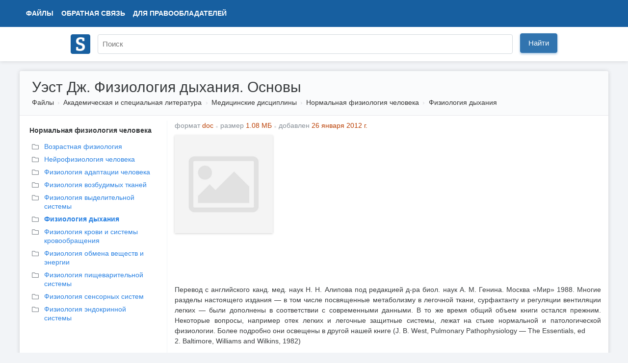

--- FILE ---
content_type: text/html; charset=UTF-8
request_url: https://www.studmed.ru/uest-dzh-fiziologiya-dyhaniya-osnovy_97f15e60454.html
body_size: 9420
content:
<!DOCTYPE html>
<html lang="ru">

<head>
    <meta charset="utf-8" />
    <title>Уэст Дж. Физиология дыхания. Основы</title>

    <meta http-equiv="X-UA-Compatible" content="IE=edge">
    <meta name="viewport" content="width=device-width, initial-scale=1">

    <meta name="yandex-verification" content="e3542332fc8235aa" />

    <link rel="apple-touch-icon" href="/apple-touch-icon.png" />
    <link rel="shortcut icon" href="/favicon.ico" type="image/x-icon" />
    <link rel="icon" href="/favicon.ico" type="image/x-icon" />

    <meta name="description" content="Перевод с английского канд. мед. наук Н. Н. Алипова под редакцией д-ра биол. наук А. М. Генина. Москва «Мир» 1988. Многие разделы настоящего издания — в том числе посвященные метаболизму в легочной ткани, сурфактанту и регуляции вентиляции легких — были д..." />

    <link rel="stylesheet" href="https://use.fontawesome.com/releases/v5.8.2/css/all.css">

    <link href="https://fonts.googleapis.com/css?family=Ultra&display=swap" rel="stylesheet">

    <link href="/static/css/common.css?v=5" rel="stylesheet">
    <link href="/static/css/circle.css" rel="stylesheet">
    <script src="https://ajax.googleapis.com/ajax/libs/jquery/1.8.3/jquery.min.js"></script>

    <meta name="google-adsense-account" content="ca-pub-9892660555733022">

        
    <script async src="https://www.googletagmanager.com/gtag/js?id=UA-29604311-1"></script>
    <script>
        window.dataLayer = window.dataLayer || [];
        function gtag() { dataLayer.push(arguments); }
        gtag('js', new Date());

        gtag('config', 'UA-29604311-1');
    </script>

    <script type="text/javascript">
        (function (m, e, t, r, i, k, a) {
            m[i] = m[i] || function () { (m[i].a = m[i].a || []).push(arguments) };
            m[i].l = 1 * new Date(); k = e.createElement(t), a = e.getElementsByTagName(t)[0], k.async = 1, k.src = r, a.parentNode.insertBefore(k, a)
        })
            (window, document, "script", "https://mc.yandex.ru/metrika/tag.js", "ym");

        ym(11735311, "init", {
            clickmap: true,
            trackLinks: true,
            accurateTrackBounce: true,
            webvisor: false
        });
    </script>

        <script async src="https://pagead2.googlesyndication.com/pagead/js/adsbygoogle.js?client=ca-pub-1670169685529169"
        crossorigin="anonymous"></script>
    <script>window.yaContextCb = window.yaContextCb || []</script>
    <script src="https://yandex.ru/ads/system/context.js" async></script>
    </head>

<body>
    <div class="wrapper">
        <div class="header" itemscope itemtype="https://schema.org/WebSite">
            <div class="topbar">
                <div class="topbar-inner">
                    <div class="topbar-left">
                        <ul class="topbar-nav" style="margin-left: 0">
                            <li><a href="/files/">Файлы</a></li>
                            <li class="large-menu"><a href="/feedback">Обратная связь</a></li>
                            <li class="large-menu"><a href="/holders">Для правообладателей</a></li>
                        </ul>
                    </div>
                    <div class="topbar-right">
                        <ul class="topbar-nav">
                            
                    </div>
                </div>
            </div>
            <div class="header-inner" style="position: relative;">
                <div style="padding: 10px 0;">
                    <a itemprop="url" href="/"><img style="width: 40px; margin-top: 5px;" src="/logo.png"></a>
                </div>
                <div style="position: absolute; margin-left: 55px; top: 0;">
                    <form itemprop="potentialAction" itemscope itemtype="https://schema.org/SearchAction" method="GET"
                        action="/search">
                        <meta itemprop="target" content="https://www.studmed.ru/search?q={q}" />
                        <meta itemprop="name"
                            content="Учебно-методическая литература для учащихся и студентов. Студенческие работы, курсовые, контрольные, рефераты, ГДЗ." />
                        <div class="searchbar">
                            <input placeholder="Поиск" itemprop="query-input" placeholder="" id="q" name="q" type="text"
                                value="">
                            <div class="input-btn">
                                <button id="searchBtn" class="btn btn-primary">Найти</button>
                            </div>
                        </div>
                    </form>
                </div>
            </div>
        </div>

        <div class="layout-wrapper">
            <script src='https://www.google.com/recaptcha/api.js'></script>
<div class="content-wrapper" itemscope itemtype="http://schema.org/WebPage">
    <div class="page-header">
        <h1 itemprop="name">Уэст Дж. Физиология дыхания. Основы</h1>
        <ol class="breadcrumb" itemscope itemtype="http://schema.org/BreadcrumbList" itemprop="breadcrumb">
        <li class="breadcrumb-item" itemscope itemtype="http://schema.org/ListItem" itemprop="itemListElement">
            <a itemtype="https://schema.org/Thing" itemprop="item" href="/files/">Файлы</a>
            <meta itemprop="name" content="Файлы" />
            <meta itemprop="position" content="1" />
        </li>
                    <li class="breadcrumb-item" itemscope itemtype="http://schema.org/ListItem" itemprop="itemListElement">
                <a itemtype="https://schema.org/Thing" itemprop="item" href="/science/">Академическая и специальная литература</a>
                <meta itemprop="name" content="Академическая и специальная литература" />
                <meta itemprop="position" content="2" />
            </li>
                    <li class="breadcrumb-item" itemscope itemtype="http://schema.org/ListItem" itemprop="itemListElement">
                <a itemtype="https://schema.org/Thing" itemprop="item" href="/science/medicinskie-discipliny/">Медицинские дисциплины</a>
                <meta itemprop="name" content="Медицинские дисциплины" />
                <meta itemprop="position" content="3" />
            </li>
                    <li class="breadcrumb-item" itemscope itemtype="http://schema.org/ListItem" itemprop="itemListElement">
                <a itemtype="https://schema.org/Thing" itemprop="item" href="/science/medicinskie-discipliny/humanphysiology/">Нормальная физиология человека</a>
                <meta itemprop="name" content="Нормальная физиология человека" />
                <meta itemprop="position" content="4" />
            </li>
                    <li class="breadcrumb-item" itemscope itemtype="http://schema.org/ListItem" itemprop="itemListElement">
                <a itemtype="https://schema.org/Thing" itemprop="item" href="/science/medicinskie-discipliny/humanphysiology/fiziologiya-dyhaniya/">Физиология дыхания</a>
                <meta itemprop="name" content="Физиология дыхания" />
                <meta itemprop="position" content="5" />
            </li>
            </ol>     </div>

    <div style="display: flex">

        <div class="page-sidebar" style="vertical-align: top;" style="flex: 0 0 400px;">

                                                            <div style="margin-left: 10px;margin-bottom: 10px;">
                <b style="">Нормальная физиология человека</b>
            </div>
            <ul class="nav nav-list" style="margin-left: 0px; margin-bottom: 10px">
                                <li>
                    <a style="margin-bottom: 3px;" href="/science/medicinskie-discipliny/humanphysiology/vozrastnaya-fiziologiya" title="Возрастная физиология">
                        <i style="color: #888E94;" class="far fa-folder"></i>
                        <div
                            style="margin-top: -19px; margin-left: 25px;  ">
                            Возрастная физиология</div>
                    </a>
                </li>
                                <li>
                    <a style="margin-bottom: 3px;" href="/science/medicinskie-discipliny/humanphysiology/neyrofiziologiya-cheloveka" title="Нейрофизиология человека">
                        <i style="color: #888E94;" class="far fa-folder"></i>
                        <div
                            style="margin-top: -19px; margin-left: 25px;  ">
                            Нейрофизиология человека</div>
                    </a>
                </li>
                                <li>
                    <a style="margin-bottom: 3px;" href="/science/medicinskie-discipliny/humanphysiology/physiology" title="Физиология адаптации человека">
                        <i style="color: #888E94;" class="far fa-folder"></i>
                        <div
                            style="margin-top: -19px; margin-left: 25px;  ">
                            Физиология адаптации человека</div>
                    </a>
                </li>
                                <li>
                    <a style="margin-bottom: 3px;" href="/science/medicinskie-discipliny/humanphysiology/fiziologiya-vozbudimyh-tkaney" title="Физиология возбудимых тканей">
                        <i style="color: #888E94;" class="far fa-folder"></i>
                        <div
                            style="margin-top: -19px; margin-left: 25px;  ">
                            Физиология возбудимых тканей</div>
                    </a>
                </li>
                                <li>
                    <a style="margin-bottom: 3px;" href="/science/medicinskie-discipliny/humanphysiology/excretory_system" title="Физиология выделительной системы">
                        <i style="color: #888E94;" class="far fa-folder"></i>
                        <div
                            style="margin-top: -19px; margin-left: 25px;  ">
                            Физиология выделительной системы</div>
                    </a>
                </li>
                                <li>
                    <a style="margin-bottom: 3px;" href="/science/medicinskie-discipliny/humanphysiology/fiziologiya-dyhaniya" title="Физиология дыхания">
                        <i style="color: #888E94;" class="far fa-folder"></i>
                        <div
                            style="margin-top: -19px; margin-left: 25px;  font-weight: bold;  ">
                            Физиология дыхания</div>
                    </a>
                </li>
                                <li>
                    <a style="margin-bottom: 3px;" href="/science/medicinskie-discipliny/humanphysiology/blood_system" title="Физиология крови и системы кровообращения">
                        <i style="color: #888E94;" class="far fa-folder"></i>
                        <div
                            style="margin-top: -19px; margin-left: 25px;  ">
                            Физиология крови и системы кровообращения</div>
                    </a>
                </li>
                                <li>
                    <a style="margin-bottom: 3px;" href="/science/medicinskie-discipliny/humanphysiology/metabolism" title="Физиология обмена веществ и энергии">
                        <i style="color: #888E94;" class="far fa-folder"></i>
                        <div
                            style="margin-top: -19px; margin-left: 25px;  ">
                            Физиология обмена веществ и энергии</div>
                    </a>
                </li>
                                <li>
                    <a style="margin-bottom: 3px;" href="/science/medicinskie-discipliny/humanphysiology/digestive" title="Физиология пищеварительной системы">
                        <i style="color: #888E94;" class="far fa-folder"></i>
                        <div
                            style="margin-top: -19px; margin-left: 25px;  ">
                            Физиология пищеварительной системы</div>
                    </a>
                </li>
                                <li>
                    <a style="margin-bottom: 3px;" href="/science/medicinskie-discipliny/humanphysiology/fiziologiya-sensornyh-sistem" title="Физиология сенсорных систем">
                        <i style="color: #888E94;" class="far fa-folder"></i>
                        <div
                            style="margin-top: -19px; margin-left: 25px;  ">
                            Физиология сенсорных систем</div>
                    </a>
                </li>
                                <li>
                    <a style="margin-bottom: 3px;" href="/science/medicinskie-discipliny/humanphysiology/endocrine" title="Физиология эндокринной системы">
                        <i style="color: #888E94;" class="far fa-folder"></i>
                        <div
                            style="margin-top: -19px; margin-left: 25px;  ">
                            Физиология эндокринной системы</div>
                    </a>
                </li>
                            </ul>
                                </div>


        <div class="page-main" style="flex: 1; padding-top: 0">
            <div class="document-element file" style="width: 100%; margin-bottom: 20px; display: inline;" itemscope
                itemtype="http://schema.org/Book">

                                <ul class="list-inline text-muted" style="margin-left: 5px;">
                    <li class="list-inline-item">формат <span style="color: #ba3f03">doc</span>
                    </li>
                    <li class="list-inline-item">размер <span style="color: #ba3f03">1.08 МБ</span></li>
                    <li class="list-inline-item">добавлен <span style="color: #ba3f03">
                                                        26 января 2012 г.
                                                    </span>
                    </li>
                </ul>

                <meta itemprop="name" content="Уэст Дж. Физиология дыхания. Основы" />
                <div class="thumbnail">
                    <div class="thumbnail-border" itemscope itemtype="http://schema.org/ImageObject" itemprop="image">
                        <img src="/static/img/no_image.jpg" alt="Уэст Дж. Физиология дыхания. Основы" itemprop="contentUrl" />
                    </div>
                </div>
                <div class="body">
                                        <script async
                        src="https://pagead2.googlesyndication.com/pagead/js/adsbygoogle.js?client=ca-pub-1670169685529169"
                        crossorigin="anonymous"></script>
                    <ins class="adsbygoogle" style="display:block" data-ad-client="ca-pub-1670169685529169"
                        data-ad-slot="8625810424" data-ad-format="auto" data-full-width-responsive="true"></ins>
                    <script>
                        (adsbygoogle = window.adsbygoogle || []).push({});
                    </script>
                                    </div>
                <div class="clear"></div>

                <div class="text" itemprop="description" style="padding: 5px; text-align: justify;">
                                        <div style="padding: 20px 0;">
                        Перевод с английского канд. мед. наук Н. Н. Алипова под редакцией
д-ра биол. наук А. М. Генина. Москва «Мир» 1988. Многие разделы
настоящего издания — в том числе посвященные метаболизму в легочной
ткани, сурфактанту и регуляции вентиляции легких — были дополнены в
соответствии с современными данными. В то же время общий объем
книги остался прежним. Некоторые вопросы, например отек легких и
легочные защитные системы, лежат на стыке нормальной и
патологической физиологии. Более подробно они освещены в другой
нашей книге (J. В. West, Pulmonary Pathophysiology — The
Essentials, ed<br>
2. Baltimore, Williams and Wilkins, 1982)
                    </div>
                    <div class="clear"></div>
                                    </div>

                <div style="margin: 0 15px;">
                                                            <div style="margin-top: 5px; float: right; display: flex">
                                                <form action="uest-dzh-fiziologiya-dyhaniya-osnovy_97f15e60454.html" method="POST">
                            <input type="hidden" name="_token" value="8MUxxdFRNBe3y4yWLGjbZ9AYw9F9SdHJwI2Ya2Oq">                                                        <button class="btn btn-primary"
                                style="margin-left: 10px; font-size: 16px; line-height: 1.3;">Найти документ</button>
                        </form>
                                            </div>
                                                        </div>
            </div>


            <div style="">
                
                                <div
                    style="font-weight: 700; font; text-transform: uppercase; border-bottom: 1px solid #bec3c7; color: #6a7775">
                    Смотрите также</div>
                <div class="document-element" style="border-bottom: 1px solid #ededed; background-color: #fff;">
    
    
    <div data-id="2" class="body" style="margin-left: 10px;">
        <h2><a href="/brin-vb-fiziologiya-cheloveka-v-shemah-i-tablicah_edecb8f5e67.html">Брин В.Б. Физиология человека в схемах и таблицах</a></h2>

                <ul class="list-inline text-muted">
            <li class="list-inline-item">формат <span style="color: #ba3f03">djvu</span></li>
            <li class="list-inline-item">размер <span style="color: #ba3f03">8.9 МБ</span></li>
            <li class="list-inline-item">добавлен <span style="color: #ba3f03">
                                        09 мая 2010 г.
                                    </span></li>
        </ul>

        <div class="text">
            2-е изд., перераб. и доп. - Ростов н/Д: Феникс, 1999. - 352с.   Во втором переработанном и дополненном издании учебного пособия приведены рисунки, схемы и таблицы, иллюстрирующие основные разделы курсов нормальной физиологии и физиологии человека и животных. Материалы пособия могут служить основой для самостоятельной подготовки студентов к занятиям, зачетам и экзаменам по указанным курсам, а также использоваться преподавателями при проведении пра...
        </div>
    </div>
</div>
<div class="document-element" style="border-bottom: 1px solid #ededed; background-color: #fff;">
    
    
    <div data-id="3" class="body" style="margin-left: 10px;">
        <h2><a href="/vasilev-vn-fiziologiya-uchebnoe-posobie_a20f105b1be.html">Васильев В.Н. Физиология: учебное пособие</a></h2>

                <ul class="list-inline text-muted">
            <li class="list-inline-item">формат <span style="color: #ba3f03">pdf</span></li>
            <li class="list-inline-item">размер <span style="color: #ba3f03">2.86 МБ</span></li>
            <li class="list-inline-item">добавлен <span style="color: #ba3f03">
                                        23 ноября 2010 г.
                                    </span></li>
        </ul>

        <div class="text">
            В. Н. Васильев, Л. В. Капилевич – Томск: Томск: Изд-во Томского политехнического университета, 2010. – 290 с. В учебном пособии доступно излагаются основные понятия и научные сведения по основным разделам физиологии человека. Рассмотрены методы физиологических исследований, механизмы функционирования основных органов и систем человека. Введение в физиологию Физиология клеточных мембран Потенциал покоя и потенциал действия Раздражимость и возбудим...
        </div>
    </div>
</div>
<div class="document-element" style="border-bottom: 1px solid #ededed; background-color: #fff;">
    
    
    <div data-id="4" class="body" style="margin-left: 10px;">
        <h2><a href="/kamkin-a-kamenskiy-apod-red-fundamentalnaya-i-klinicheskaya-fiziologiya_5b58ab75466.html">Камкин А., Каменский А.(под ред.), Фундаментальная и клиническая физиология</a></h2>

                <ul class="list-inline text-muted">
            <li class="list-inline-item">формат <span style="color: #ba3f03">djvu</span></li>
            <li class="list-inline-item">размер <span style="color: #ba3f03">31.43 МБ</span></li>
            <li class="list-inline-item">добавлен <span style="color: #ba3f03">
                                        20 февраля 2010 г.
                                    </span></li>
        </ul>

        <div class="text">
            Учебное пособие. Изд. центр "Академия", 2004 г. , 1073 стр. Учебник, написанный группой зарубежных ученых, каждый из которых является специалистом в своей области и расширенный и дополненный российскими учеными, содержит в себе 14 глав, в которых подробно излагается на современном уровне физиология человека в связи с патологией.  Разделы: Основы молекулярно-клеточной физиологии, Общая физиология возбудимых тканей, Проведение возбуждения между кле...
        </div>
    </div>
</div>
<div class="document-element" style="border-bottom: 1px solid #ededed; background-color: #fff;">
    
    
    <div data-id="5" class="body" style="margin-left: 10px;">
        <h2><a href="/otvety-po-vsemu-kursu-fiziologii-cheloveka_f10bfb8e20e.html">Ответы по всему курсу Физиологии человека</a></h2>

                <span class="file-type file-type-cheat">Шпаргалка</span>
                <ul class="list-inline text-muted">
            <li class="list-inline-item">формат <span style="color: #ba3f03">doc</span></li>
            <li class="list-inline-item">размер <span style="color: #ba3f03">1.55 МБ</span></li>
            <li class="list-inline-item">добавлен <span style="color: #ba3f03">
                                        17 декабря 2011 г.
                                    </span></li>
        </ul>

        <div class="text">
            Для подготовки к экзамену по курсу Физиология человека, ответы по содержанию учебного пособия, РГМУ, Москва, 2011г. Содержание: Введение. Определение физиологии как науки. Физиология возбудимых тканей. принципы и механизмы регуляции функций организма Общая физиология возбудимых тканей. Физиология нервов, синапсов и рецепторов Физиология мышц Центральная нервная система (цнс) Гормональная регуляция функций организма Физиология внутренних органов и...
        </div>
    </div>
</div>
<div class="document-element" style="border-bottom: 1px solid #ededed; background-color: #fff;">
    
    
    <div data-id="6" class="body" style="margin-left: 10px;">
        <h2><a href="/pokrovskiy-vm-korotko-gf-fiziologiya-cheloveka-tom-1_5a8203fe97a.html">Покровский В.М., Коротько Г.Ф. Физиология человека. Том 1</a></h2>

                <ul class="list-inline text-muted">
            <li class="list-inline-item">формат <span style="color: #ba3f03">djvu</span></li>
            <li class="list-inline-item">размер <span style="color: #ba3f03">8.85 МБ</span></li>
            <li class="list-inline-item">добавлен <span style="color: #ba3f03">
                                        02 января 2009 г.
                                    </span></li>
        </ul>

        <div class="text">
            Покровский В. М., Коротько Г. Ф. Физиология человека. В 2-х томах. Том 1 Москва. – «Медицина». - 1997. – 448 с.  В первом томе учебника с учетом последних достижений в области нормальной физиологии изложены краткая история, предмет и методы физиологических исследований, а также физиология возбудимых тканей, механизмы регуляции физиологических функций, физиология ЦHС, системы крови, кровообращения, дыхания.
        </div>
    </div>
</div>
<div class="document-element" style="border-bottom: 1px solid #ededed; background-color: #fff;">
    
    
    <div data-id="7" class="body" style="margin-left: 10px;">
        <h2><a href="/prezentaciya-fiziologiya-organov-rechi_11c380ec0f1.html">Презентация - Физиология органов речи</a></h2>

                <span class="file-type file-type-presentation">Презентация</span>
                <ul class="list-inline text-muted">
            <li class="list-inline-item">формат <span style="color: #ba3f03">ppt</span></li>
            <li class="list-inline-item">размер <span style="color: #ba3f03">1.54 МБ</span></li>
            <li class="list-inline-item">добавлен <span style="color: #ba3f03">
                                        08 февраля 2011 г.
                                    </span></li>
        </ul>

        <div class="text">
            28 слайдов. Данный документ являет собой АВСО. Материал изложен в лаконичной форме. Может быть использован не-специалистами.  Общая характеристика речевого акта Основная функция дыхания. Типы дыхания.  Емкость легких.  Речевое дыхание. Основное назначение дыхания Три типа дыхания  Механизм фонации. Механизм шепота. Механизм фальцета. Три регистра голоса
        </div>
    </div>
</div>
<div class="document-element" style="border-bottom: 1px solid #ededed; background-color: #fff;">
    
    
    <div data-id="8" class="body" style="margin-left: 10px;">
        <h2><a href="/referat-fiziologiya-organov-dyhaniya_fbb30ad52a7.html">Реферат - Физиология органов дыхания</a></h2>

                <span class="file-type file-type-ref">Реферат</span>
                <ul class="list-inline text-muted">
            <li class="list-inline-item">формат <span style="color: #ba3f03">doc</span></li>
            <li class="list-inline-item">размер <span style="color: #ba3f03">6.25 КБ</span></li>
            <li class="list-inline-item">добавлен <span style="color: #ba3f03">
                                        22 апреля 2010 г.
                                    </span></li>
        </ul>

        <div class="text">
            Физиология органов дыхания.  Дыхание – процесс непрерывный, сложный, в результате которого обновляется газовый состав крови. Центр дыхания расположен в ромбовидной ямке.   Состав воздуха:   Вдыхаемый воздух: 21% - кислород; 0,3% - углекислый газ; 79,003 – азот; выдыхаемый воздух: 16,3% - кислород; 4% - углекислый газ; 79, 07% - азот.  Альвеолярный воздух: 14,06% - кислород; 5,7 – углекислый газ; 80% - азот.
        </div>
    </div>
</div>
<div class="document-element" style="border-bottom: 1px solid #ededed; background-color: #fff;">
    
    
    <div data-id="9" class="body" style="margin-left: 10px;">
        <h2><a href="/sushko-gg-kurs-lekciy-po-vozrastnoy-fiziologii-i-shkolnoy-gigiene_317d33f7db9.html">Сушко Г.Г. Курс лекций по возрастной физиологии и школьной гигиене</a></h2>

                <ul class="list-inline text-muted">
            <li class="list-inline-item">формат <span style="color: #ba3f03">doc</span></li>
            <li class="list-inline-item">размер <span style="color: #ba3f03">97.81 КБ</span></li>
            <li class="list-inline-item">добавлен <span style="color: #ba3f03">
                                        06 января 2011 г.
                                    </span></li>
        </ul>

        <div class="text">
            Сушко Г. Г. Курс лекций по возрастной физиологии и школьной гигиене. – Витебск; Изд-во ВГУ им. П. М. Машерова, 2003. - 98 с. Курс лекций по «Возрастной физиологии и школьной гигиене» предназначен для студентов небиологических специальностей. Возрастная физиология изучает процессы становления и развития физиологических функций организма в онтогенезе, их особенности на каждом возрастном этапе. Школьная гигиена изучает взаимоотношения организма школ...
        </div>
    </div>
</div>
<div class="document-element" style="border-bottom: 1px solid #ededed; background-color: #fff;">
    
    
    <div data-id="10" class="body" style="margin-left: 10px;">
        <h2><a href="/shatalova-gs-zdorove-cheloveka-filosofiya-fiziologiya-profilaktika_704628d7a57.html">Шаталова Г.С. Здоровье человека: философия, физиология, профилактика</a></h2>

                <ul class="list-inline text-muted">
            <li class="list-inline-item">формат <span style="color: #ba3f03">djvu</span></li>
            <li class="list-inline-item">размер <span style="color: #ba3f03">4.7 МБ</span></li>
            <li class="list-inline-item">добавлен <span style="color: #ba3f03">
                                        24 января 2011 г.
                                    </span></li>
        </ul>

        <div class="text">
            Шаталова Г. С. Здоровье человека: философия, физиология, профилактика.  М.: МГФ "Знание", 1997. - 464 с. Книга дает представление о принципах Системы Естественного Оздоровления, разработанной доктором Г. С. Шаталовой, о видовых, т. е. запрограммированных для человека природой особенностях его питания, движения, дыхания, терморегуляции; показывает несостоятельность стереотипов и предрассудков, определяющих нынешний, во многом неправильный, образ н...
        </div>
    </div>
</div>
<div class="document-element" style="border-bottom: 1px solid #ededed; background-color: #fff;">
    
    
    <div data-id="11" class="body" style="margin-left: 10px;">
        <h2><a href="/shpargalka-po-fiziologii-dyhaniya_c07b14efec3.html">Шпаргалка по физиологии дыхания</a></h2>

                <span class="file-type file-type-cheat">Шпаргалка</span>
                <ul class="list-inline text-muted">
            <li class="list-inline-item">формат <span style="color: #ba3f03">docx</span></li>
            <li class="list-inline-item">размер <span style="color: #ba3f03">43.41 КБ</span></li>
            <li class="list-inline-item">добавлен <span style="color: #ba3f03">
                                        20 марта 2011 г.
                                    </span></li>
        </ul>

        <div class="text">
            Для систематизации, повторения лекционных материалов и подготовки к семенарам и контрольным по теме "Физиология дыхания". Содержание: Внешнее дыхание Лёгочная вентиляция Газообмен и транспорт газов Регуляция внешнего дыхания дыхательные нейроны Рефлекторная регуляция дыхания Гуморальная регуляция дыхания Дыхание в измененных условиях  (В тексте отсутствует информация о строении органов дыхания)
        </div>
    </div>
</div>

<div class="pagination-layout">
    
</div>                            </div>
        </div>
    </div>
</div>
            <div style="clear: both"></div>
        </div>
    </div>
    <div class="footer" style="background: white; border-top: 1px; height: 100px;">
        <div class="container" style="max-width: 1200px; margin: 0 auto;">
            <div class="left">
                <ul>
                    <li><span style="position: relative; top: -1px;" class="logo-text"><i class="far fa-copyright"></i>
                            2008 — 2026 «СтудМед»</span></li>
                    <li class="banners">
                    </li>
                </ul>
            </div>
            <div class="right">
                <ul>
                    <li><a href="/files/">Файлы</a></li>
                    <li><a href="/feedback">Обратная связь</a></li>
                    <li><a href="/holders">Для правообладателей</a></li>
                    <li><a href="/privacy">Пользовательское соглашение</a></li>
                </ul>
            </div>
        </div>
    </div>

    
    
</body>

</html>

--- FILE ---
content_type: text/html; charset=utf-8
request_url: https://www.google.com/recaptcha/api2/aframe
body_size: -84
content:
<!DOCTYPE HTML><html><head><meta http-equiv="content-type" content="text/html; charset=UTF-8"></head><body><script nonce="McATkSXUO2vOxzaQ2CFH6Q">/** Anti-fraud and anti-abuse applications only. See google.com/recaptcha */ try{var clients={'sodar':'https://pagead2.googlesyndication.com/pagead/sodar?'};window.addEventListener("message",function(a){try{if(a.source===window.parent){var b=JSON.parse(a.data);var c=clients[b['id']];if(c){var d=document.createElement('img');d.src=c+b['params']+'&rc='+(localStorage.getItem("rc::a")?sessionStorage.getItem("rc::b"):"");window.document.body.appendChild(d);sessionStorage.setItem("rc::e",parseInt(sessionStorage.getItem("rc::e")||0)+1);localStorage.setItem("rc::h",'1769449470607');}}}catch(b){}});window.parent.postMessage("_grecaptcha_ready", "*");}catch(b){}</script></body></html>